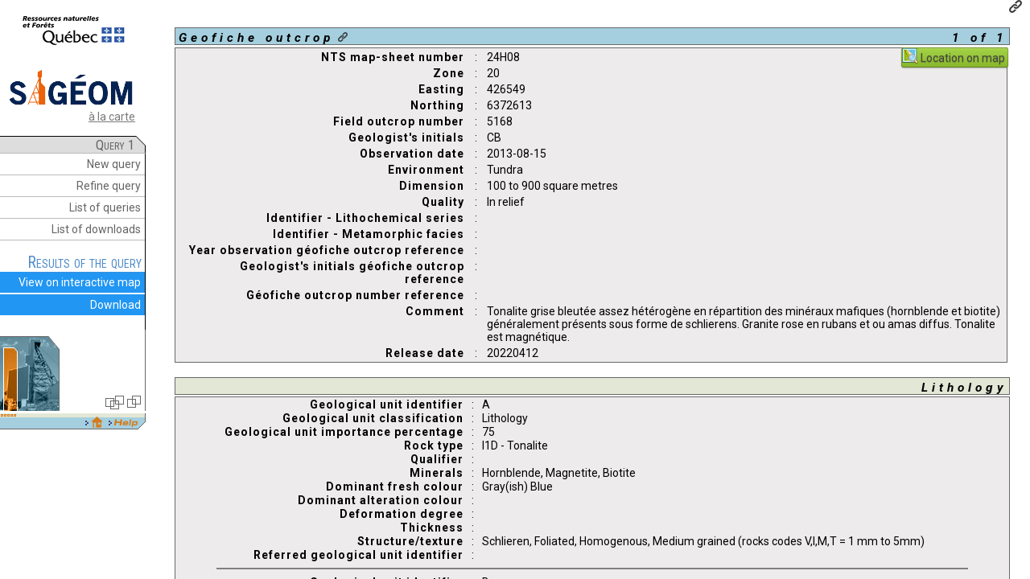

--- FILE ---
content_type: text/html;charset=UTF-8
request_url: https://sigeom.mines.gouv.qc.ca/signet/classes/I1103_index?format=COMPLET&l=A&type_reqt=U&mode=NOUVELLE&entt=AG&alias_table_crit=F3E12&mnen_crit=NUMR_INTER&oper_crit=EGAL&valr_crit=359984
body_size: 1618
content:


<html>
<head>
<meta http-equiv="Content-Type" content="text/html; charset=ISO-8859-1" />
<meta http-equiv="X-UA-Compatible" content="IE=EDGE" />
<meta name="viewport" content="width=device-width, initial-scale=1">
<META NAME="Googlebot" CONTENT="noindex,nofollow">
<title>Géologie Québec - Results of the query</title>
<script>
var frameset;
function adapteframeset(){
    if (window.innerWidth <= 512) {
        frameset.setAttribute("cols","");
        frameset.setAttribute("rows","320,*");
    }
    else {
        frameset.setAttribute("rows","");
        frameset.setAttribute("cols","190,*");
    }
};
window.onload=function(){frameset = document.getElementById("framesetid"); adapteframeset();};
window.onresize=function() {frameset = document.getElementById("framesetid"); adapteframeset();};
</script>
</head>

<frameset id="framesetid"framespacing="0"border="0"frameborder="0"MARGINWIDTH=0 MARGINHEIGHT=0 cols="190,*">
<frame name="frame_entete"src="I1103_entete?format=COMPLET&numr_utls=181743692787&numr_reqt=1&entt=AG&type_reqt=U&nomb_ocrn_saut=0&nomb_ocrn_afch=5&nomb_ocrn_reqt=1&valr_selc=&img_valr_selc=&ordre_tri=&indc_afch_selc=N&appel=I0000&l=A"scrolling="auto"marginwidth="10"marginheight="5"noresize target="_self">
<frame name="frame_afch"src="I1103_afchDonnDescReqt?numr_utls=181743692787&numr_reqt=1&type_reqt=U&entt=AG&nomb_ocrn_saut=0&ordre_tri=&mode=NOUVELLE&format=COMPLET&valr_selc=&indc_afch_selc=N&indc_index=O&l=A"scrolling="auto"marginwidth="10"marginheight="10"target="_self">
<noframes>
<body>
<p>This page uses frames but your browser does not support them.</p>
</body TOPMARGIN=0 LEFTMARGIN=0 MARGINHEIGHT=0 MARGINWIDTH=0>
</noframes>
</frameset>


</html>



--- FILE ---
content_type: text/html;charset=UTF-8
request_url: https://sigeom.mines.gouv.qc.ca/signet/classes/I1103_entete?format=COMPLET&numr_utls=181743692787&numr_reqt=1&entt=AG&type_reqt=U&nomb_ocrn_saut=0&nomb_ocrn_afch=5&nomb_ocrn_reqt=1&valr_selc=&img_valr_selc=&ordre_tri=&indc_afch_selc=N&appel=I0000&l=A
body_size: 14258
content:


<!DOCTYPE html>
<html>
<head>
<meta name="Googlebot" content="noindex,nofollow">
<meta http-equiv="Content-Type" content="text/html; charset=ISO-8859-1" />
<meta http-equiv="X-UA-Compatible" content="IE=EDGE" />
<meta name="viewport" content="width=device-width, initial-scale=1">
<title>Entête</title>
<link rel="stylesheet" href="../css/styleSig.css?5" type="text/css">
<script type="text/javascript">
    function telechargements() {
     frmComn = open("","comn_donn","status=yes,scrollbars=yes,resizable=yes,width=785,height=520");
     document.forms["F_TELE"].submit();
     if (frmComn.opener == null) {
        frmComn.opener = self;
     }    
    }
    function historique() {
        document.forms["F_HIST"].submit();
    }
    function raffiner() {
        document.forms["F_RAFN"].submit();
    }
    function nouvelle_requete() {
        document.forms["F_NEW"].submit();
    }
    function commander_geometrie() {
        frmComn = open("","comn_donn","status=yes,scrollbars=yes,resizable=yes,width=785,height=520");
        document.forms["F_COMN_DONN"].submit();
        if (frmComn.opener == null) {
            frmComn.opener = self;
        }
    }
    function afch_cant() {
        document.forms["F_AFCH"].INDC_AFCH_SELC.value="O"; 
        document.forms["F_AFCH"].FORMAT.value="CANTON";
        document.forms["F_AFCH"].VALR_SELC.value=document.forms["F_ACC"].VALR_SELC.value;
        document.forms["F_AFCH"].IMG_VALR_SELC.value=document.forms["F_ACC"].IMG_VALR_SELC.value;
        document.forms["F_AFCH"].submit();
    }
    function afch_snrc() {
        document.forms["F_AFCH"].INDC_AFCH_SELC.value="O"; 
        document.forms["F_AFCH"].FORMAT.value="SNRC";
        document.forms["F_AFCH"].VALR_SELC.value=document.forms["F_ACC"].VALR_SELC.value;
        document.forms["F_AFCH"].IMG_VALR_SELC.value=document.forms["F_ACC"].IMG_VALR_SELC.value;
        document.forms["F_AFCH"].submit();
    }
    function afch_refr() {
        document.forms["F_AFCH"].INDC_AFCH_SELC.value="O"; 
        document.forms["F_AFCH"].FORMAT.value="REFERENCE";
        document.forms["F_AFCH"].VALR_SELC.value=document.forms["F_ACC"].VALR_SELC.value;
        document.forms["F_AFCH"].IMG_VALR_SELC.value=document.forms["F_ACC"].IMG_VALR_SELC.value;
        document.forms["F_AFCH"].submit();
    }
    function afch_resm() {
        document.forms["F_AFCH"].INDC_AFCH_SELC.value="O"; 
        document.forms["F_AFCH"].FORMAT.value="RESUME";
        document.forms["F_AFCH"].VALR_SELC.value = document.forms["F_ACC"].VALR_SELC.value;
        document.forms["F_AFCH"].IMG_VALR_SELC.value=document.forms["F_ACC"].IMG_VALR_SELC.value;
        document.forms["F_AFCH"].submit();
    }
    function afch_somr() {
        document.forms["F_AFCH"].INDC_AFCH_SELC.value=" N"; 
        document.forms["F_AFCH"].FORMAT.value = "SOMMAIRE";
        document.forms["F_AFCH"].VALR_SELC.value = document.forms["F_ACC"].VALR_SELC.value;
        document.forms["F_AFCH"].IMG_VALR_SELC.value=document.forms["F_ACC"].IMG_VALR_SELC.value;
        document.forms["F_AFCH"].submit();
    }
    function afch_comp() {
        document.forms["F_AFCH"].INDC_AFCH_SELC.value = "O"; 
        document.forms["F_AFCH"].FORMAT.value = "COMPLET";
        document.forms["F_AFCH"].VALR_SELC.value = document.forms["F_ACC"].VALR_SELC.value;
        document.forms["F_AFCH"].IMG_VALR_SELC.value = document.forms["F_ACC"].IMG_VALR_SELC.value;
        document.forms["F_AFCH"].submit();
    }
    function tri(ordre) {
        document.forms["F_AFCH"].VALR_SELC.value=document.forms["F_ACC"].VALR_SELC.value;
        document.forms["F_AFCH"].IMG_VALR_SELC.value=document.forms["F_ACC"].IMG_VALR_SELC.value;
        document.forms["F_AFCH"].ORDRE_TRI.value=ordre;
        document.forms["F_AFCH"].submit();
    }
    function suiv_prec(mode) {
        document.forms["F_AFCH"].NOMB_OCRN_SAUT.value="0";
        document.forms["F_AFCH"].VALR_SELC.value=document.forms["F_ACC"].VALR_SELC.value;
        document.forms["F_AFCH"].IMG_VALR_SELC.value=document.forms["F_ACC"].IMG_VALR_SELC.value;
        document.forms["F_AFCH"].MODE.value=mode;
        document.forms["F_AFCH"].submit();
    }

    function commande_Interne() {
        wcommandeInterne = open("","commandeInterne","status=yes,scrollbars=yes,resizable=yes,width=800,height=550");
        document.forms["F_COMMANDE_INTERNE"].submit();
        if (wcommandeInterne.opener == null) wcommandeInterne.opener = self;
    }
            
</script>
</head>
<body>


<div id="bloc-mern">
    <a href="https://www.quebec.ca/gouvernement/ministeres-organismes/ressources-naturelles-forets" target="_blank"><img src="../images/logoMinistere-49.png?1" /></a>
</div>
<br />

<div id="bloc-liens">
    
    
        <a href="I1102_aLaCarte?l=a&numr_utls=181743692787" target="_top" title="Return to the Sigéom à la carte home page"><img src="../images/sigeom.png" width="160"></a>
        <a href="I1102_aLaCarte?l=a&numr_utls=181743692787" target="_top" title="Return to the Sigéom à la carte home page">à la carte</a>
    
</div>
<br />
<div id="bloc-haut" class="cutCorner">&nbsp;Query&nbsp;1&nbsp;&nbsp;</div>
<div class="menu-section">
    <ul class="liste-pleine blanc">
        <li onclick="nouvelle_requete();return false;" title="Construct a new query">New query</li>
        <li onclick="raffiner();return false;" title="Refine the search criteria for the current query">Refine query</li>
        <li onclick="historique();return false;" title="Consult the history of former queries">List of queries</li>
        <li onclick="telechargements();return false;" title="Access to your list of downloadable files for the current session">List of downloads</li>
    </ul>
    <br />
</div>

<div class="menu-section">
    <span class="titre-menu-section">Results of the query</span>
    <ul class="liste-pleine">
        
        <li class="carte-intr-reqt" title="View on interactive map. A new window will open."><span>View on interactive map</span></li>
        
        
        <li onclick="commander_geometrie();return false;" title="Download the results of the query in ArcGIS Geodatabase file (FGDB) and ShapeFile format."><span>Download</span></li>
    </ul>
    <br />
</div>













<table border="0" width="181" cellpadding="0" cellspacing="0">
    <tr><td><img src="../images/sigeom/I1103/I1103_blocVide.jpg" border="0"usemap="#nav_somr_3" width="181" height="101"></td></tr>
</table>

<img src="../images/sigeom/I1000_basPage_a.jpg" border="0" USEMAP="#bas" width="181" height="21">
<map name="bas">
    <area shape="rect" coords="114, 4, 127, 18" href='I1102_indexAccueil?l=a&numr_utls=181743692787' target="_top" title="Return to the Sigéom à la carte home page" alt="Return to the Sigéom à la carte home page">
    <area shape="rect" coords="141, 4, 176, 18" href="I3202_faq?l=a" target="_blank" title="FAQ" alt="FAQ">
</map>





<form action="I1103_index" method="POST" name="F_AFCH" target="_top">
    <input name="INDC_AFCH_SELC" type="hidden" value="N" /> 
    <input name="TYPE_REQT" type="hidden" value="U" /> 
    <input name="FORMAT" type="hidden" value="COMPLET" /> 
    <input name="NUMR_UTLS" type="hidden" value="181743692787" /> 
    <input name="ENTT" type="hidden" value="AG" /> 
    <input name="NUMR_REQT" type="hidden" value="1" /> 
    <input name="MODE" type="hidden" value="REAFFICHER" /> 
    <input name="IMG_VALR_SELC" type="hidden" value="" /> 
    <input name="VALR_SELC" type="hidden" value="" /> 
    <input name="ORDRE_TRI" type="hidden" value="ANNEE" /> 
    <input name="NOMB_OCRN_SAUT" type="hidden" value="" /> 
    <input name="NOMB_OCRN_REQT" type="hidden" value="1" /> 
    <input name="L" type="hidden" value="A" />
</form>

<form action="I1102_indexHist" method="POST" name="F_HIST" target="_top">
    <input name="ENTT" type="hidden" value="AG" /> 
    <input name="NUMR_UTLS" type="hidden" value="181743692787" /> 
    <input name="L" type="hidden" value="A" />
</form>

<form action="I1102_index" method="POST" name="F_NEW" target="_top">
    <input name="MODE" type="hidden" value=" NOUVELLE" /> 
    <input name="NUMR_UTLS" type="hidden" value="181743692787" /> 
    <input name="ENTT" type="hidden" value="AG" /> 
    <input name="NUMR_REQT" type="hidden" value="" /> 
    <input name="L" type="hidden" value="A" />
</form>

<form action="I1102_index" method="POST" name="F_RAFN" target="_top"> 
    <input name="NUMR_UTLS" type="hidden" value="181743692787" /> 
    <input name="ENTT" type="hidden" value="AG" /> 
    <input name="NUMR_REQT" type="hidden" value="1" /> 
    <input name="MODE" type="hidden" value="RAFFINER" /> 
    <input name="L" type="hidden" value="A" />
</form>

<form action="I1202_comnDonn" method="POST" name="F_COMN_DONN" target="comn_donn">
    <input name="NUMR_UTLS" type="hidden" value="181743692787" /> 
    <input name="NUMR_REQT" type="hidden" value="1" /> 
    <input name="L" type="hidden" value="A" />
</form>
<form action="I1202_enrgReqtComn" method="POST" name="F_TELE" target="comn_donn">
    
    <input type="HIDDEN" name="numr_utls" value="181743692787" />
    <input type="HIDDEN" name="mode" value="A" />
    <input name="L" type="hidden" value="A" />
</form>

<form name="F_ACC" onSubmit="return false;">
    <input name="VALR_SELC" type="hidden" value="" /> 
    <input name="IMG_VALR_SELC" type="hidden" value="" /> 
    <input name="L" type="hidden" value="A" />
</form>

<form action="I1103_afchDonnDescReqt" method="POST" name="F_AFCH_OCRN" target="ocrn">
    <input name="VALR_SELC" type="hidden" value="" /> 
    <input name="INDC_AFCH_SELC" type="hidden" value="O" /> 
    <input name="TYPE_REQT" type="hidden" value="U" /> 
    <input name="FORMAT" type="hidden" value="COMPLET" /> 
    <input name="NUMR_UTLS" type="hidden" value="181743692787" /> 
    <input name="ENTT" type="hidden" value="AG" /> 
    <input name="NUMR_REQT" type="hidden" value="1" /> 
    <input name="MODE" type="hidden" value="REAFFICHER" /> 
    <input name="L" type="hidden" value="A" />
</form>

<form action="../classes/I0301_commandeInterne" method="POST" name="F_COMMANDE_INTERNE" target="commandeInterne">
    <input name="NUMR_UTLS" type="hidden" value="181743692787" /> 
    <input name="NUMR_REQT" type="hidden" value="1" /> 
    <input name="ACTION" type="hidden" value="AJOUTER" />
</form>
<script src="../script/lib/jquery-3.3.1.min.js" type="text/javascript"></script>
<script src="../script/lib/svgxuse.min.js" type="text/javascript"></script>
<script type="text/javascript">
            
            var autoInit = function() {
                langue = "A";
                numr_utls = "181743692787";
                nbrOcc = parseInt("1");
                nbrMax = parseInt("2000");
                entite = "AG";
                kmlDemande = false;
                
                if ( (nbrOcc > nbrMax) && "COMPLET"==="SOMMAIRE") {
                    if (entite === "LG") {
                        afch_resm()
                    } else {
                        afch_comp();
                    }
                }
            }();
            
            
            var genererKML = function() {
               $.ajaxSetup({
                   async: true,
                   cache: false
               });
               $.get("I1103_genrKml", {
                   NUMR_USER: '181743692787',
                   NUMR_REQT: '1',
                   ENTT: 'AG',
                   NBR_OCC: '1',
                   APPEL: 'I0000'
               }, function(data){
                   var statut = $.trim(data);
                   if (statut === "T") { 
                       $(".loader").hide();
                       $("#b_kml").removeClass("non-disponible");
                       $("#b_kml").text("Download KML");
                       $("#b_kml").attr('title',"Download the KML file for this query.");
                       cancelRepeat();
                   } else if (statut === "Y") { 
                       $(".loader").hide();
                       $("#b_kml").attr('title',"The query exceeds the maximum number of occurrence allowed: 10000");
                       cancelRepeat();
                   } else if (statut === "Z") { 
                       $(".loader").hide();
                       $("#b_kml").attr('title',"Technical problem during the process");
                       cancelRepeat();
                   } else if (statut === "X") { 
                       $(".loader").hide();
                       $("#b_kml").attr('title',"Technical problem during the process");
                       cancelRepeat();
                   } else if (statut === "N") { 
                       $(".loader").hide();
                       $("#b_kml").attr('title',"Unavailable");
                       cancelRepeat();
                   } else { 
                       $("#b_kml").attr('title',"In processing");
                   }
               });
            };
            var repeater = null;
            var cancelRepeat = function() { 
               if (repeater != null) {
                   clearInterval(repeater);
               }
               repeater = null;    
            };
            
            $(document).ready(function(){
        
                

                
                
                
                $(".loader").hide();
                $(document).on('click','#b_kml', function () {
                    if (!kmlDemande) {
                    
                    $(".loader").show();
                    repeater = setInterval(genererKML, 10 * 1000); 
                    genererKML();
                    
                    kmlDemande = true;
                    $("#b_kml").addClass("non-disponible");
                    }
                    else {
                    post_to_url('https://sigeom.mines.gouv.qc.ca/kml/'+'181743692787'+'-'+'1'+'.kml'
                    ,{}
                    ,'_blank'
                    );
                    }
                });               
        
                
                $(document).on('click','.carte-intr-reqt', function () {
                    ouvrirCarteIntr('R','','','','','1');
                });

                
            });
</script>
<script src="../script/I0000_global.js?4" type="text/javascript"></script>
</body>
</html>



--- FILE ---
content_type: text/html;charset=UTF-8
request_url: https://sigeom.mines.gouv.qc.ca/signet/classes/I1103_afchDonnDescReqt?numr_utls=181743692787&numr_reqt=1&type_reqt=U&entt=AG&nomb_ocrn_saut=0&ordre_tri=&mode=NOUVELLE&format=COMPLET&valr_selc=&indc_afch_selc=N&indc_index=O&l=A
body_size: 29345
content:


<!DOCTYPE html PUBLIC "-//W3C//DTD XHTML 1.0 Transitional//EN" "http://www.w3.org/TR/xhtml1/DTD/xhtml1-transitional.dtd">
<html>
<head>
<meta http-equiv="Content-Type" content="text/html; charset=ISO-8859-1" />
        <meta http-equiv="X-UA-Compatible" content="IE=EDGE" />
        <meta name="viewport" content="width=device-width, initial-scale=1">
<META NAME="Googlebot" CONTENT="noindex,nofollow">
<title>Géologie Québec - Results of the query</title>
<link rel="stylesheet" href="../css/styleSig.css?5" type="text/css">
<link rel="stylesheet" href="../css/jquery-ui.uilightness.css" type="text/css">
<link rel="stylesheet" href="../css/jquery.qtip2.css" type="text/css" />
<link rel="stylesheet" href="../css/colorbox.css" type="text/css">
<script src="../script/lib/jquery-3.3.1.min.js"></script>
<script src="../script/lib/jquery.qtip2-3.0.3.min.js" type="text/javascript"></script>
<script src="../script/I1000_scriptGlob_A.js" type="text/javascript" language="javascript"></script>
<script language="JavaScript" type="text/javascript">

var sepr = "+";

function info_plan(numr_rapr) {
  x = window.screenLeft+50;
  y = window.screenTop;
  plan = open("","info_plan", "status=yes,scrollbars=yes,resizable=yes,width=645,height=350,top="+y+",left="+x);
  document.forms["F_INFO_PLAN"].NUMR_RAPR.value = numr_rapr;
  document.forms["F_INFO_PLAN"].submit();
  if (plan.opener == null) plan.opener = self;
  plan.focus();
}

function commentaire(codeEnttGeomt,aliasTable,numrCarte,mnen,numrOcrn) {
  document.forms["F_COMN"].CODE_ENTT_GEOMT.value=codeEnttGeomt;
  document.forms["F_COMN"].ALIAS_TABLE.value=aliasTable;
  document.forms["F_COMN"].NUMR_CARTE.value=numrCarte;
  document.forms["F_COMN"].MNEN.value=mnen;
  document.forms["F_COMN"].NUMR_OCRN_LONG_DATT.value=numrOcrn;
  frmCOMN = open("","comn", "status=yes,scrollbars=yes,resizable=yes,width=775,height=250");
  document.forms["F_COMN"].submit();
  if (frmCOMN.opener == null) {
    frmCOMN.opener = self;
  }
}


function examine(rapport) {
  document.forms["F_EXAMINE"].NUMR_RAPR.value=rapport;
  frmDOCM = open("","docm", "status=yes,scrollbars=yes,resizable=yes,width=775,height=550");
  document.forms["F_EXAMINE"].submit();
  if (frmDOCM.opener == null) frmDOCM.opener = self;
}
function examineTous(rapport) {
    document.forms["F_EXAMINE_TOUS"].VALR_CRIT.value=rapport;
    document.forms["F_EXAMINE_TOUS"].submit();
}
function forage(numOrgn,rapport) {
    document.forms["F_FORAGE"].NUMR_ORGN_FORG.value=numOrgn;
    document.forms["F_FORAGE"].NUMR_RAPR.value=rapport;
    frmOrgn = open("","forg", "status=yes,scrollbars=yes,resizable=yes,width=775,height=550");
    document.forms["F_FORAGE"].submit();
    if (frmOrgn.opener == null) frmOrgn.opener = self;
}

function copyUrlToClip(url) {
    
    navigator.clipboard.writeText(url);
    alert('The link has been copied to the clipboard');
}
        
function suiv_prec(mode) {

  top.frames["frame_entete"].document.forms["F_AFCH"].NOMB_OCRN_SAUT.value="0";
  top.frames["frame_entete"].document.forms["F_AFCH"].VALR_SELC.value=top.frames["frame_entete"].document.forms["F_ACC"].VALR_SELC.value;
  top.frames["frame_entete"].document.forms["F_AFCH"].IMG_VALR_SELC.value=top.frames["frame_entete"].document.forms["F_ACC"].IMG_VALR_SELC.value;
  top.frames["frame_entete"].document.forms["F_AFCH"].MODE.value=mode;
  top.frames["frame_entete"].document.forms["F_AFCH"].submit();


}

window.onresize = function() {
   setFooter();
}
top.focus();

$(document).ready(function(){

        
		var zoneBoutonLien = document.createElement("div");      
                zoneBoutonLien.innerHTML = "<div style='text-align:right;padding-right:10px'><img style='width:16px;height:16px;margin-bottom:0px' src='../images/icons/lien.png' title='Copy a link to this page in the clipboard' onclick=javascript:copyUrlToClip('https://sigeom.mines.gouv.qc.ca/signet/classes/I1103_index?l=A&format=COMPLET&mode=NOUVELLE&entt=AG&type_reqt=U&alias_table_crit=F3E12&mnen_crit=NUMR_INTER&oper_crit=EGAL&valr_crit=359984')></div>";            
                var body = document.body;
		body.insertBefore(zoneBoutonLien, body.firstChild);
	

        
        
});
</script>
</head>




<body>
<form name="F_AFCH">
<br />
<div id="contenu">
  
  
  
      

  
    <div id="blocTitreTable0">
      <div class="nomTable0">
        <span class="titre0"><a  id="F3E12" rel="tableDesc" class="Ltitre0">Geofiche outcrop</a></span>&nbsp;<img style='width:12px;height:12px;margin-bottom:0px' src='../images/icons/lien.png' title='Copy a link to this item in the clipboard' onclick="javascript:copyUrlToClip('https://sigeom.mines.gouv.qc.ca/signet/classes/I1103_index?l=A&format=COMPLET&type_reqt=U&mode=NOUVELLE&entt=AG&alias_table_crit=F3E12&mnen_crit=NUMR_INTER&oper_crit=EGAL&valr_crit=359984')"/>
      </div>
      <div class="nombre">
        <span class="titre0">1 of 1</span>
      </div>
  </div>
  <div class="spacer">&nbsp;</div>
  
  
  <div style="margin-bottom:-30px;text-align: right;">
      <a class="button medium YellowGreen" href="I1108_afchCarteIntr?l=a&nu=181743692787&m=W&e=AG&n=359984" target="_blank" style="text-decoration:none;"><img src="../images/icons/map_20.png" /><span>Location on map</span></a>
  </div>
  
   
  
  
  <table class="tablSansBordure">
  	
    <tr>
	    <td valign="top" align="right" width="35%">
	       <a  id="NUMR_FEUILT_SNRC" rel="elmnDonn" class="elmnDonn">NTS map-sheet number</a>
	    </td>
	    <td valign="top">&nbsp;:&nbsp;</td>
	    <td valign="top" align="left" width="63%"
	        class="txt-valeur-sb">24H08
	    </td>
    </tr>
  	
    <tr>
	    <td valign="top" align="right" width="35%">
	       <a  id="FUS" rel="elmnDonn" class="elmnDonn">Zone</a>
	    </td>
	    <td valign="top">&nbsp;:&nbsp;</td>
	    <td valign="top" align="left" width="63%"
	        class="txt-valeur-sb">20
	    </td>
    </tr>
  	
    <tr>
	    <td valign="top" align="right" width="35%">
	       <a  id="ESTN" rel="elmnDonn" class="elmnDonn">Easting</a>
	    </td>
	    <td valign="top">&nbsp;:&nbsp;</td>
	    <td valign="top" align="left" width="63%"
	        class="txt-valeur-sb">426549
	    </td>
    </tr>
  	
    <tr>
	    <td valign="top" align="right" width="35%">
	       <a  id="NORD" rel="elmnDonn" class="elmnDonn">Northing</a>
	    </td>
	    <td valign="top">&nbsp;:&nbsp;</td>
	    <td valign="top" align="left" width="63%"
	        class="txt-valeur-sb">6372613
	    </td>
    </tr>
  	
    <tr>
	    <td valign="top" align="right" width="35%">
	       <a  id="NUMR_AFLR_GEOLG" rel="elmnDonn" class="elmnDonn">Field outcrop number</a>
	    </td>
	    <td valign="top">&nbsp;:&nbsp;</td>
	    <td valign="top" align="left" width="63%"
	        class="txt-valeur-sb">5168
	    </td>
    </tr>
  	
    <tr>
	    <td valign="top" align="right" width="35%">
	       <a  id="INTL_GEOLG" rel="elmnDonn" class="elmnDonn">Geologist's initials</a>
	    </td>
	    <td valign="top">&nbsp;:&nbsp;</td>
	    <td valign="top" align="left" width="63%"
	        class="txt-valeur-sb">CB
	    </td>
    </tr>
  	
    <tr>
	    <td valign="top" align="right" width="35%">
	       <a  id="DATE_OBSR" rel="elmnDonn" class="elmnDonn">Observation date</a>
	    </td>
	    <td valign="top">&nbsp;:&nbsp;</td>
	    <td valign="top" align="left" width="63%"
	        class="txt-valeur-sb">2013-08-15
	    </td>
    </tr>
  	
    <tr>
	    <td valign="top" align="right" width="35%">
	       <a  id="CODE_MIL" rel="elmnDonn" class="elmnDonn">Environment</a>
	    </td>
	    <td valign="top">&nbsp;:&nbsp;</td>
	    <td valign="top" align="left" width="63%"
	        class="txt-valeur-sb">Tundra
	    </td>
    </tr>
  	
    <tr>
	    <td valign="top" align="right" width="35%">
	       <a  id="CODE_DIMN" rel="elmnDonn" class="elmnDonn">Dimension</a>
	    </td>
	    <td valign="top">&nbsp;:&nbsp;</td>
	    <td valign="top" align="left" width="63%"
	        class="txt-valeur-sb">100 to 900 square metres
	    </td>
    </tr>
  	
    <tr>
	    <td valign="top" align="right" width="35%">
	       <a  id="CODE_QUALT" rel="elmnDonn" class="elmnDonn">Quality</a>
	    </td>
	    <td valign="top">&nbsp;:&nbsp;</td>
	    <td valign="top" align="left" width="63%"
	        class="txt-valeur-sb">In relief
	    </td>
    </tr>
  	
    <tr>
	    <td valign="top" align="right" width="35%">
	       <a  id="CODE_SERIE_LITH" rel="elmnDonn" class="elmnDonn">Identifier -  Lithochemical series</a>
	    </td>
	    <td valign="top">&nbsp;:&nbsp;</td>
	    <td valign="top" align="left" width="63%"
	        class="txt-valeur-sb">&nbsp;
	    </td>
    </tr>
  	
    <tr>
	    <td valign="top" align="right" width="35%">
	       <a  id="CODE_FACS_METH" rel="elmnDonn" class="elmnDonn">Identifier -  Metamorphic facies</a>
	    </td>
	    <td valign="top">&nbsp;:&nbsp;</td>
	    <td valign="top" align="left" width="63%"
	        class="txt-valeur-sb">&nbsp;
	    </td>
    </tr>
  	
    <tr>
	    <td valign="top" align="right" width="35%">
	       <a  id="AN_OBSR_AFLR_GEOFC_REFR" rel="elmnDonn" class="elmnDonn">Year observation géofiche outcrop reference</a>
	    </td>
	    <td valign="top">&nbsp;:&nbsp;</td>
	    <td valign="top" align="left" width="63%"
	        class="txt-valeur-sb">&nbsp;
	    </td>
    </tr>
  	
    <tr>
	    <td valign="top" align="right" width="35%">
	       <a  id="INTL_GEOLG_AFLR_GEOFC_REFR" rel="elmnDonn" class="elmnDonn">Geologist's initials géofiche outcrop reference</a>
	    </td>
	    <td valign="top">&nbsp;:&nbsp;</td>
	    <td valign="top" align="left" width="63%"
	        class="txt-valeur-sb">&nbsp;
	    </td>
    </tr>
  	
    <tr>
	    <td valign="top" align="right" width="35%">
	       <a  id="NUMR_AFLR_GEOFC_REFR" rel="elmnDonn" class="elmnDonn">Géofiche outcrop number reference</a>
	    </td>
	    <td valign="top">&nbsp;:&nbsp;</td>
	    <td valign="top" align="left" width="63%"
	        class="txt-valeur-sb">&nbsp;
	    </td>
    </tr>
  	
    <tr>
	    <td valign="top" align="right" width="35%">
	       <a  id="COMN_AFLR" rel="elmnDonn" class="elmnDonn">Comment</a>
	    </td>
	    <td valign="top">&nbsp;:&nbsp;</td>
	    <td valign="top" align="left" width="63%"
	        class="txt-valeur-sb">Tonalite grise bleutée assez hétérogène en répartition des minéraux mafiques (hornblende et biotite) généralement présents sous forme de schlierens. Granite rose en rubans et ou amas diffus. Tonalite est magnétique.
	    </td>
    </tr>
  	
    <tr>
	    <td valign="top" align="right" width="35%">
	       <a  id="DATE_PREM_DIFS" rel="elmnDonn" class="elmnDonn">Release date</a>
	    </td>
	    <td valign="top">&nbsp;:&nbsp;</td>
	    <td valign="top" align="left" width="63%"
	        class="txt-valeur-sb">20220412
	    </td>
    </tr>
  	
  </table>
  
  <br />

  
   
  
    
    
    
    
    
    
       <div id="blocTitreTable1">
        <div class="nomTable1">
        	<span class="titre1"><a  id="F3E01" rel="tableDesc" class="Ltitre1">Lithology</a></span>
        </div>
        <div class="spacer">&nbsp;</div>
      </div>
      
       
       <div id="blocContour">
    

     
    <table border="0" width="99%" cellpadding="0" cellspacing="1" class="fondTabl">
      
        <tr>
        <td valign="top"align="right" width="35%">
           <a  id="IDNT_CORPS_GEOLG" rel="elmnDonn" class="elmnDonn">Geological unit identifier</A>
        </td>
        <td valign="top">&nbsp;:&nbsp;</td>
        <td class="txt-valeur-sb" valign="top"align="left" width="63%">A</td>
        </tr>
      
        <tr>
        <td valign="top"align="right" width="35%">
           <a  id="CODE_CLASF_CORPS_GEOLG" rel="elmnDonn" class="elmnDonn">Geological unit classification</A>
        </td>
        <td valign="top">&nbsp;:&nbsp;</td>
        <td class="txt-valeur-sb" valign="top"align="left" width="63%">Lithology</td>
        </tr>
      
        <tr>
        <td valign="top"align="right" width="35%">
           <a  id="POUR_IMPR_CORPS_GEOLG" rel="elmnDonn" class="elmnDonn">Geological unit importance percentage</A>
        </td>
        <td valign="top">&nbsp;:&nbsp;</td>
        <td class="txt-valeur-sb" valign="top"align="left" width="63%">75</td>
        </tr>
      
        <tr>
        <td valign="top"align="right" width="35%">
           <a  id="CODE_TYPE_ROCH" rel="elmnDonn" class="elmnDonn">Rock type</A>
        </td>
        <td valign="top">&nbsp;:&nbsp;</td>
        <td class="txt-valeur-sb" valign="top"align="left" width="63%">I1D - Tonalite</td>
        </tr>
      
        <tr>
        <td valign="top"align="right" width="35%">
           <a  id="QUALIFICATIF" rel="elmnDonn" class="elmnDonn">Qualifier</A>
        </td>
        <td valign="top">&nbsp;:&nbsp;</td>
        <td class="txt-valeur-sb" valign="top"align="left" width="63%">&nbsp;</td>
        </tr>
      
        <tr>
        <td valign="top"align="right" width="35%">
           <a  id="CODE_MINR" rel="elmnDonn" class="elmnDonn">Minerals</A>
        </td>
        <td valign="top">&nbsp;:&nbsp;</td>
        <td class="txt-valeur-sb" valign="top"align="left" width="63%">Hornblende, Magnetite, Biotite</td>
        </tr>
      
        <tr>
        <td valign="top"align="right" width="35%">
           <a  id="CODE_COULR_DOMN_FRAIC" rel="elmnDonn" class="elmnDonn">Dominant fresh colour</A>
        </td>
        <td valign="top">&nbsp;:&nbsp;</td>
        <td class="txt-valeur-sb" valign="top"align="left" width="63%">Gray(ish) Blue </td>
        </tr>
      
        <tr>
        <td valign="top"align="right" width="35%">
           <a  id="CODE_COULR_DOMN_ALTR" rel="elmnDonn" class="elmnDonn">Dominant alteration colour</A>
        </td>
        <td valign="top">&nbsp;:&nbsp;</td>
        <td class="txt-valeur-sb" valign="top"align="left" width="63%">&nbsp;</td>
        </tr>
      
        <tr>
        <td valign="top"align="right" width="35%">
           <a  id="CODE_DEGRE_DEFR" rel="elmnDonn" class="elmnDonn">Deformation degree</A>
        </td>
        <td valign="top">&nbsp;:&nbsp;</td>
        <td class="txt-valeur-sb" valign="top"align="left" width="63%">&nbsp;</td>
        </tr>
      
        <tr>
        <td valign="top"align="right" width="35%">
           <a  id="EPSR" rel="elmnDonn" class="elmnDonn">Thickness</A>
        </td>
        <td valign="top">&nbsp;:&nbsp;</td>
        <td class="txt-valeur-sb" valign="top"align="left" width="63%">&nbsp;</td>
        </tr>
      
        <tr>
        <td valign="top"align="right" width="35%">
           <a  id="CODE_STRU_TEXT" rel="elmnDonn" class="elmnDonn">Structure/texture</A>
        </td>
        <td valign="top">&nbsp;:&nbsp;</td>
        <td class="txt-valeur-sb" valign="top"align="left" width="63%">Schlieren, Foliated, Homogenous, Medium grained (rocks codes V,I,M,T = 1 mm to 5mm)</td>
        </tr>
      
        <tr>
        <td valign="top"align="right" width="35%">
           <a  id="IDNT_CORPS_GEOLG_REFR" rel="elmnDonn" class="elmnDonn">Referred geological unit identifier</A>
        </td>
        <td valign="top">&nbsp;:&nbsp;</td>
        <td class="txt-valeur-sb" valign="top"align="left" width="63%">&nbsp;</td>
        </tr>
      
    </table>
    

    
      <div id="contenuNiv2">
      
        
         

         
         

         
					
    
		
    
    </div>
    
      
    
    
    
     <hr class="separ" noshade>
    
    
    

     
    <table border="0" width="99%" cellpadding="0" cellspacing="1" class="fondTabl">
      
        <tr>
        <td valign="top"align="right" width="35%">
           <a  id="IDNT_CORPS_GEOLG" rel="elmnDonn" class="elmnDonn">Geological unit identifier</A>
        </td>
        <td valign="top">&nbsp;:&nbsp;</td>
        <td class="txt-valeur-sb" valign="top"align="left" width="63%">B</td>
        </tr>
      
        <tr>
        <td valign="top"align="right" width="35%">
           <a  id="CODE_CLASF_CORPS_GEOLG" rel="elmnDonn" class="elmnDonn">Geological unit classification</A>
        </td>
        <td valign="top">&nbsp;:&nbsp;</td>
        <td class="txt-valeur-sb" valign="top"align="left" width="63%">Band, ribbon</td>
        </tr>
      
        <tr>
        <td valign="top"align="right" width="35%">
           <a  id="POUR_IMPR_CORPS_GEOLG" rel="elmnDonn" class="elmnDonn">Geological unit importance percentage</A>
        </td>
        <td valign="top">&nbsp;:&nbsp;</td>
        <td class="txt-valeur-sb" valign="top"align="left" width="63%">15</td>
        </tr>
      
        <tr>
        <td valign="top"align="right" width="35%">
           <a  id="CODE_TYPE_ROCH" rel="elmnDonn" class="elmnDonn">Rock type</A>
        </td>
        <td valign="top">&nbsp;:&nbsp;</td>
        <td class="txt-valeur-sb" valign="top"align="left" width="63%">I1B - Granite</td>
        </tr>
      
        <tr>
        <td valign="top"align="right" width="35%">
           <a  id="QUALIFICATIF" rel="elmnDonn" class="elmnDonn">Qualifier</A>
        </td>
        <td valign="top">&nbsp;:&nbsp;</td>
        <td class="txt-valeur-sb" valign="top"align="left" width="63%">&nbsp;</td>
        </tr>
      
        <tr>
        <td valign="top"align="right" width="35%">
           <a  id="CODE_MINR" rel="elmnDonn" class="elmnDonn">Minerals</A>
        </td>
        <td valign="top">&nbsp;:&nbsp;</td>
        <td class="txt-valeur-sb" valign="top"align="left" width="63%">Hornblende, Biotite</td>
        </tr>
      
        <tr>
        <td valign="top"align="right" width="35%">
           <a  id="CODE_COULR_DOMN_FRAIC" rel="elmnDonn" class="elmnDonn">Dominant fresh colour</A>
        </td>
        <td valign="top">&nbsp;:&nbsp;</td>
        <td class="txt-valeur-sb" valign="top"align="left" width="63%">Pink(ish)  </td>
        </tr>
      
        <tr>
        <td valign="top"align="right" width="35%">
           <a  id="CODE_COULR_DOMN_ALTR" rel="elmnDonn" class="elmnDonn">Dominant alteration colour</A>
        </td>
        <td valign="top">&nbsp;:&nbsp;</td>
        <td class="txt-valeur-sb" valign="top"align="left" width="63%">&nbsp;</td>
        </tr>
      
        <tr>
        <td valign="top"align="right" width="35%">
           <a  id="CODE_DEGRE_DEFR" rel="elmnDonn" class="elmnDonn">Deformation degree</A>
        </td>
        <td valign="top">&nbsp;:&nbsp;</td>
        <td class="txt-valeur-sb" valign="top"align="left" width="63%">&nbsp;</td>
        </tr>
      
        <tr>
        <td valign="top"align="right" width="35%">
           <a  id="EPSR" rel="elmnDonn" class="elmnDonn">Thickness</A>
        </td>
        <td valign="top">&nbsp;:&nbsp;</td>
        <td class="txt-valeur-sb" valign="top"align="left" width="63%">&nbsp;</td>
        </tr>
      
        <tr>
        <td valign="top"align="right" width="35%">
           <a  id="CODE_STRU_TEXT" rel="elmnDonn" class="elmnDonn">Structure/texture</A>
        </td>
        <td valign="top">&nbsp;:&nbsp;</td>
        <td class="txt-valeur-sb" valign="top"align="left" width="63%">Foliated, Coarse grained (rocks codes V,I,M,T = 5 mm to 3cm), Fine grained (rocks codes V,I,M,T = 0,1 to 1 mm)</td>
        </tr>
      
        <tr>
        <td valign="top"align="right" width="35%">
           <a  id="IDNT_CORPS_GEOLG_REFR" rel="elmnDonn" class="elmnDonn">Referred geological unit identifier</A>
        </td>
        <td valign="top">&nbsp;:&nbsp;</td>
        <td class="txt-valeur-sb" valign="top"align="left" width="63%">&nbsp;</td>
        </tr>
      
    </table>
    

    
      <div id="contenuNiv2">
      
        
         

         
         

         
					
    
		
    
    </div>
    
      
    
    
    
     <hr class="separ" noshade>
    
    
    

     
    <table border="0" width="99%" cellpadding="0" cellspacing="1" class="fondTabl">
      
        <tr>
        <td valign="top"align="right" width="35%">
           <a  id="IDNT_CORPS_GEOLG" rel="elmnDonn" class="elmnDonn">Geological unit identifier</A>
        </td>
        <td valign="top">&nbsp;:&nbsp;</td>
        <td class="txt-valeur-sb" valign="top"align="left" width="63%">C</td>
        </tr>
      
        <tr>
        <td valign="top"align="right" width="35%">
           <a  id="CODE_CLASF_CORPS_GEOLG" rel="elmnDonn" class="elmnDonn">Geological unit classification</A>
        </td>
        <td valign="top">&nbsp;:&nbsp;</td>
        <td class="txt-valeur-sb" valign="top"align="left" width="63%">Inclusion</td>
        </tr>
      
        <tr>
        <td valign="top"align="right" width="35%">
           <a  id="POUR_IMPR_CORPS_GEOLG" rel="elmnDonn" class="elmnDonn">Geological unit importance percentage</A>
        </td>
        <td valign="top">&nbsp;:&nbsp;</td>
        <td class="txt-valeur-sb" valign="top"align="left" width="63%">10</td>
        </tr>
      
        <tr>
        <td valign="top"align="right" width="35%">
           <a  id="CODE_TYPE_ROCH" rel="elmnDonn" class="elmnDonn">Rock type</A>
        </td>
        <td valign="top">&nbsp;:&nbsp;</td>
        <td class="txt-valeur-sb" valign="top"align="left" width="63%">I2J - Diorite</td>
        </tr>
      
        <tr>
        <td valign="top"align="right" width="35%">
           <a  id="QUALIFICATIF" rel="elmnDonn" class="elmnDonn">Qualifier</A>
        </td>
        <td valign="top">&nbsp;:&nbsp;</td>
        <td class="txt-valeur-sb" valign="top"align="left" width="63%">&nbsp;</td>
        </tr>
      
        <tr>
        <td valign="top"align="right" width="35%">
           <a  id="CODE_MINR" rel="elmnDonn" class="elmnDonn">Minerals</A>
        </td>
        <td valign="top">&nbsp;:&nbsp;</td>
        <td class="txt-valeur-sb" valign="top"align="left" width="63%">&nbsp;</td>
        </tr>
      
        <tr>
        <td valign="top"align="right" width="35%">
           <a  id="CODE_COULR_DOMN_FRAIC" rel="elmnDonn" class="elmnDonn">Dominant fresh colour</A>
        </td>
        <td valign="top">&nbsp;:&nbsp;</td>
        <td class="txt-valeur-sb" valign="top"align="left" width="63%">&nbsp;</td>
        </tr>
      
        <tr>
        <td valign="top"align="right" width="35%">
           <a  id="CODE_COULR_DOMN_ALTR" rel="elmnDonn" class="elmnDonn">Dominant alteration colour</A>
        </td>
        <td valign="top">&nbsp;:&nbsp;</td>
        <td class="txt-valeur-sb" valign="top"align="left" width="63%">&nbsp;</td>
        </tr>
      
        <tr>
        <td valign="top"align="right" width="35%">
           <a  id="CODE_DEGRE_DEFR" rel="elmnDonn" class="elmnDonn">Deformation degree</A>
        </td>
        <td valign="top">&nbsp;:&nbsp;</td>
        <td class="txt-valeur-sb" valign="top"align="left" width="63%">&nbsp;</td>
        </tr>
      
        <tr>
        <td valign="top"align="right" width="35%">
           <a  id="EPSR" rel="elmnDonn" class="elmnDonn">Thickness</A>
        </td>
        <td valign="top">&nbsp;:&nbsp;</td>
        <td class="txt-valeur-sb" valign="top"align="left" width="63%">&nbsp;</td>
        </tr>
      
        <tr>
        <td valign="top"align="right" width="35%">
           <a  id="CODE_STRU_TEXT" rel="elmnDonn" class="elmnDonn">Structure/texture</A>
        </td>
        <td valign="top">&nbsp;:&nbsp;</td>
        <td class="txt-valeur-sb" valign="top"align="left" width="63%">Medium grained (rocks codes V,I,M,T = 1 mm to 5mm)</td>
        </tr>
      
        <tr>
        <td valign="top"align="right" width="35%">
           <a  id="IDNT_CORPS_GEOLG_REFR" rel="elmnDonn" class="elmnDonn">Referred geological unit identifier</A>
        </td>
        <td valign="top">&nbsp;:&nbsp;</td>
        <td class="txt-valeur-sb" valign="top"align="left" width="63%">&nbsp;</td>
        </tr>
      
    </table>
    

    
      <div id="contenuNiv2">
      
        
         

         
         

         
					
    
		
    
    </div>
    
      
    
    
    <br>
   </div>
   <br>
   
  
  

  
  

  
    
    
    
    
    
    
       <div id="blocTitreTable1">
        <div class="nomTable1">
        	<span class="titre1"><a  id="F3E02" rel="tableDesc" class="Ltitre1">Planar structure</a></span>
        </div>
        <div class="spacer">&nbsp;</div>
      </div>
      
       
       <div id="blocContour">
    

     
    <table border="0" width="99%" cellpadding="0" cellspacing="1" class="fondTabl">
      
        <tr>
        <td valign="top"align="right" width="35%">
           <a  id="IDNT_STRU_PLAN" rel="elmnDonn" class="elmnDonn">Planar structure identifier</A>
        </td>
        <td valign="top">&nbsp;:&nbsp;</td>
        <td class="txt-valeur-sb" valign="top"align="left" width="63%">A</td>
        </tr>
      
        <tr>
        <td valign="top"align="right" width="35%">
           <a  id="CODE_TYPE_STRU_PLAN" rel="elmnDonn" class="elmnDonn">Planar structure type</A>
        </td>
        <td valign="top">&nbsp;:&nbsp;</td>
        <td class="txt-valeur-sb" valign="top"align="left" width="63%">Mineral foliation</td>
        </tr>
      
        <tr>
        <td valign="top"align="right" width="35%">
           <a  id="CODE_EXPL_STRU_PLAN" rel="elmnDonn" class="elmnDonn">Planar structure explanation</A>
        </td>
        <td valign="top">&nbsp;:&nbsp;</td>
        <td class="txt-valeur-sb" valign="top"align="left" width="63%">2 - Chronology 2</td>
        </tr>
      
        <tr>
        <td valign="top"align="right" width="35%">
           <a  id="AZMT" rel="elmnDonn" class="elmnDonn">Azimuth</A>
        </td>
        <td valign="top">&nbsp;:&nbsp;</td>
        <td class="txt-valeur-sb" valign="top"align="left" width="63%">45</td>
        </tr>
      
        <tr>
        <td valign="top"align="right" width="35%">
           <a  id="PEND" rel="elmnDonn" class="elmnDonn">Dip</A>
        </td>
        <td valign="top">&nbsp;:&nbsp;</td>
        <td class="txt-valeur-sb" valign="top"align="left" width="63%">40</td>
        </tr>
      
        <tr>
        <td valign="top"align="right" width="35%">
           <a  id="CODE_QUALF" rel="elmnDonn" class="elmnDonn">Qualifier</A>
        </td>
        <td valign="top">&nbsp;:&nbsp;</td>
        <td class="txt-valeur-sb" valign="top"align="left" width="63%">&nbsp;</td>
        </tr>
      
        <tr>
        <td valign="top"align="right" width="35%">
           <a  id="IDNT_REFR" rel="elmnDonn" class="elmnDonn">Reference identifier</A>
        </td>
        <td valign="top">&nbsp;:&nbsp;</td>
        <td class="txt-valeur-sb" valign="top"align="left" width="63%">A</td>
        </tr>
      
        <tr>
        <td valign="top"align="right" width="35%">
           <a  id="DATE_PREM_DIFS" rel="elmnDonn" class="elmnDonn">Release date</A>
        </td>
        <td valign="top">&nbsp;:&nbsp;</td>
        <td class="txt-valeur-sb" valign="top"align="left" width="63%">20220412</td>
        </tr>
      
    </table>
    

    
      <div id="contenuNiv2">
      
    </div>
    
      
    
    
    <br>
   </div>
   <br>
   
  
  

  
  

  
    
    
    
  
  

  
  

  
  




  <div id="suivPrec">
    
    
  </div>

  

</div>
</form>


<div id="I0000_piedPage"></div>



<FORM NAME="F_COMN" method="POST" action="I1103_afchComn" TARGET="comn">
<INPUT TYPE="hidden"NAME="CODE_ENTT_GEOMT"VALUE="">
<INPUT TYPE="hidden"NAME="ALIAS_TABLE"VALUE="">
<INPUT TYPE="hidden"NAME="NUMR_CARTE"VALUE="">
<INPUT TYPE="hidden"NAME="MNEN"VALUE="">
<INPUT TYPE="hidden"NAME="NUMR_OCRN_LONG_DATT"VALUE="">
    <INPUT TYPE="hidden"NAME="L"VALUE="A" />
</FORM>

<FORM name="F_EXAMINE" ACTION="I1103_afchDonnDescReqt" METHOD="POST" TARGET="docm">
<INPUT TYPE="hidden" NAME="NUMR_RAPR" VALUE="">
    <INPUT TYPE="hidden"NAME="L"VALUE="A" />
</FORM>

<FORM name="F_EXAMINE_TOUS" method="POST" action="../classes/I0000_wait" TARGET="_top">
    <INPUT TYPE="hidden"NAME="NUMR_UTLS"VALUE="181743692787" />
    <INPUT TYPE=HIDDEN NAME="MODEWAIT" VALUE="I1102" />
    <INPUT TYPE=HIDDEN NAME="ENTT" VALUE="LG" />
    <INPUT TYPE=HIDDEN NAME="TYPE_REQT" VALUE="U" />
    <INPUT TYPE=HIDDEN NAME="FORMAT" VALUE="SOMMAIRE" />
    <INPUT TYPE=HIDDEN NAME="MODE" VALUE="NOUVELLE" />
    <INPUT TYPE=HIDDEN NAME="ALIAS_TABLE_CRIT" VALUE="EXADOC" />
    <INPUT TYPE=HIDDEN NAME="MNEN_CRIT" VALUE="NUMR_RAPR" />                                         
    <INPUT TYPE=HIDDEN NAME="OPER_CRIT" VALUE="CONTIENT" />
    <INPUT TYPE=HIDDEN NAME="VALR_CRIT" VALUE="" />
    <INPUT TYPE="hidden"NAME="L"VALUE="A" />
</FORM>

<FORM name="F_FORAGE" ACTION="I1103_afchDonnDescReqt" METHOD="POST" TARGET="forg">
<INPUT TYPE="hidden" NAME="NUMR_ORGN_FORG" VALUE="">
<INPUT TYPE="hidden" NAME="NUMR_RAPR"VALUE="">
    <INPUT TYPE="hidden"NAME="L"VALUE="A" />
</FORM>


<form name="F_INFO_PLAN"method="POST"action="I1103_infoPlan"target="info_plan">
<INPUT TYPE="hidden"NAME="NUMR_RAPR" VALUE="">
    <INPUT TYPE="hidden"NAME="L"VALUE="A" />
</form>



<script src="../script/lib/jquery.colorbox-1.6.4.min.js" type="text/javascript"></script>
<script type="text/javascript">
            
            var autoInit = function() {
                langue = "A";
            }();
            
            $(document).ready(function() {
                
                $(".modal-photos").colorbox({width:"60%",close:"Close"});
                
                $('#colorbox').attr('tabIndex', ''); 
            });
</script>
<script src="../script/I0000_global.js?4" type="text/javascript"></script>
<script src="../script/I0000_tooltip.js" type="text/javascript"></script>
</body>
</html>



--- FILE ---
content_type: text/html;charset=UTF-8
request_url: https://sigeom.mines.gouv.qc.ca/signet/classes/I0000_piedPage?l=A
body_size: 1057
content:


<ul id="footer-menu">
  <li class="separMenuGauche"><a class="lienMenuCond" href="http://www.mern.gouv.qc.ca/english/confidentiality.jsp" target="_blank">Confidentiality policy</a></li>
  <li class="separMenuGauche"><a class="lienMenuCond" href="https://www.quebec.ca/gouvernement/ministeres-organismes/ressources-naturelles-forets/coordonnees-structure/generales" target="_blank">Contact us</li>
  <li class="separMenu"><a class="lienMenuCond" href="https://www.quebec.ca/en/gouvernement/politiques-orientations/langue-francaise/modernization-charter-french-language#c214034" target="_blank" rel="noopener">Who can view this page?</a></li>  
</ul>
<div id="footer-sign">
  <a href="https://www.quebec.ca/" target="_blank"><img src="https://mrnf.gouv.qc.ca/wp-content/uploads/MERN_couleur.svg" style="height: 60px;" /></a><br />
  <a class="lienExterne" href="https://www.quebec.ca/droit-auteur " target="_new">© Gouvernement du Québec, 2003-2026</a>
</div>
<br />



--- FILE ---
content_type: text/javascript
request_url: https://sigeom.mines.gouv.qc.ca/signet/script/I1000_scriptGlob_A.js
body_size: 3294
content:
var rechercherOFF=new Image();rechercherOFF.src="../images/sigeom/I1000_rech_a.jpg";var rechercherON=new Image();rechercherON.src="../images/sigeom/I1000_rechO_a.jpg";var rechercherNouvOFF=new Image();rechercherNouvOFF.src="../images/sigeom/I1000_rechNouv_a.jpg";var rechercherNouvON=new Image();rechercherNouvON.src="../images/sigeom/I1000_rechNouvO_a.jpg";var nouvReqtOFF=new Image();nouvReqtOFF.src="../images/sigeom/I1000_nouvReqt_a.jpg";var nouvReqtON=new Image();nouvReqtON.src="../images/sigeom/I1000_nouvReqtO_a.jpg";var historiqueOFF=new Image();historiqueOFF.src="../images/sigeom/I1000_hist_a.jpg";var historiqueON=new Image();historiqueON.src="../images/sigeom/I1000_histO_a.jpg";var caisseOFF=new Image();caisseOFF.src="../images/sigeom/I1000_caisse_a.jpg";var caisseON=new Image();caisseON.src="../images/sigeom/I1000_caisseO_a.jpg";var combinerOFF=new Image();combinerOFF.src="../images/sigeom/I1000_comb_a.jpg";var combinerON=new Image();combinerON.src="../images/sigeom/I1000_combO_a.jpg";var commGeoOFF=new Image();commGeoOFF.src="../images/sigeom/I1000_commGeom_a.jpg";var commGeoON=new Image();commGeoON.src="../images/sigeom/I1000_commGeomO_a.jpg";var carteOFF=new Image();carteOFF.src="../images/sigeom/I1000_voirCarte_a.jpg";var carteON=new Image();carteON.src="../images/sigeom/I1000_voirCarteO_a.jpg";var raffinerOFF=new Image();raffinerOFF.src="../images/sigeom/I1000_rafnReqt_a.jpg";var raffinerON=new Image();raffinerON.src="../images/sigeom/I1000_rafnReqtO_a.jpg";var commLoclOFF=new Image();commLoclOFF.src="../images/sigeom/I1000_commLocl_a.jpg";var commLoclON=new Image();commLoclON.src="../images/sigeom/I1000_commLoclO_a.jpg";function switchImg(nom,obj){document.images[nom].src=eval(obj+".src")}function politique(){window.open("http://www.mrnf.gouv.qc.ca/english/confidentiality.jsp","politique","menubar=yes,toolbar=yes,status=yes,scrollbars=yes,resizable=yes,width=780,height=500")}function ouvrirFen(a){window.open(a,"fen","status=yes,scrollbars=yes,resizable=yes,width=680,height=470")}function accueil(){document.forms.F_ACCUEIL.submit()}function caisse(){wCaisse=open("","caisse","status=yes,scrollbars=yes,resizable=yes,width=800,height=550");document.forms.F_CAISSE.CMD_ADR_URL_RETOU.value="javascript:window.close()";document.forms.F_CAISSE.submit();if(wCaisse.opener==null){wCaisse.opener=self}wCaisse.focus()}function getWindowHeight(){var a=0;if(typeof(window.innerWidth)=="number"){a=window.innerHeight}else{if(document.documentElement&&(document.documentElement.clientWidth||document.documentElement.clientHeight)){a=document.documentElement.clientHeight}else{if(document.body&&(document.body.clientWidth||document.body.clientHeight)){a=document.body.clientHeight}}}return a}function setFooter(){if(window.top.frames.length==0){return}else{if($("frame[name=frame_afch]",parent).length){var d=getWindowHeight()-40;if(d>0){var c=top.frames.frame_afch.document.getElementById("contenu").offsetHeight;var a=top.frames.frame_afch.document.getElementById("blocSignature");var b=a.offsetHeight;if(d-(c+b)>=0){a.style.position="relative";a.style.top=(d-(c+b))+"px"}else{a.style.position="static"}}}}}function signature(){if(window.top.frames.length>0){return}else{document.getElementById("signature").style.left="30%"}}function seuil(a){window.open("../html/"+a,"seuil","status=yes,scrollbars=yes,resizable=yes,width=680,height=500")};